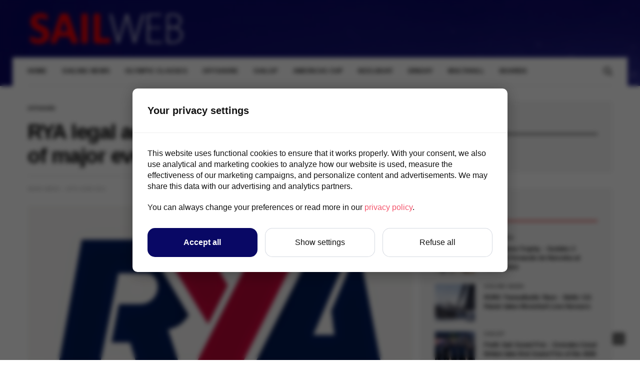

--- FILE ---
content_type: text/html; charset=UTF-8
request_url: https://www.sailweb.co.uk/2021/06/16/rya-legal-advice-for-yacht-racers-ahead-of-major-events-return/
body_size: 13675
content:
<!doctype html>
<html lang="en-GB">
<head>
	<meta charset="UTF-8">
	<meta name="viewport" content="width=device-width, initial-scale=1, maximum-scale=1, user-scalable=1">
	<link rel="profile" href="https://gmpg.org/xfn/11">
	<link rel="pingback" href="https://www.sailweb.co.uk/xmlrpc.php">
	<link rel="icon" href="https://www.sailweb.co.uk/wp-content/uploads/2019/10/cropped-SW2019_logo_sq_512-1-32x32.png" sizes="32x32" />
<link rel="icon" href="https://www.sailweb.co.uk/wp-content/uploads/2019/10/cropped-SW2019_logo_sq_512-1-192x192.png" sizes="192x192" />
<link rel="apple-touch-icon" href="https://www.sailweb.co.uk/wp-content/uploads/2019/10/cropped-SW2019_logo_sq_512-1-180x180.png" />
<meta name="msapplication-TileImage" content="https://www.sailweb.co.uk/wp-content/uploads/2019/10/cropped-SW2019_logo_sq_512-1-270x270.png" />
	<title>RYA legal advice for yacht racers ahead of major events return &#8211; Sailweb</title>
<meta name='robots' content='max-image-preview:large' />
	<style>img:is([sizes="auto" i], [sizes^="auto," i]) { contain-intrinsic-size: 3000px 1500px }</style>
	<link rel='dns-prefetch' href='//cdnjs.cloudflare.com' />
<link rel="alternate" type="application/rss+xml" title="Sailweb &raquo; Feed" href="https://www.sailweb.co.uk/feed/" />
<link rel="alternate" type="application/rss+xml" title="Sailweb &raquo; Comments Feed" href="https://www.sailweb.co.uk/comments/feed/" />
			<meta property="og:title" content="RYA legal advice for yacht racers ahead of major events return" />
			<meta property="og:type" content="article" />
			<meta property="og:description" content="Ahead of the summer yacht racing season and the return of major events such as the Rolex Fastnet Race, the RYA has issued guidance on the rules around coding requirements for racing yachts" />
			<meta property="og:image" content="https://www.sailweb.co.uk/wp-content/uploads/2019/02/RYA_Logo_2019.jpg" />
			<meta property="og:url" content="https://www.sailweb.co.uk/2021/06/16/rya-legal-advice-for-yacht-racers-ahead-of-major-events-return/" />
			<script type="text/javascript">
/* <![CDATA[ */
window._wpemojiSettings = {"baseUrl":"https:\/\/s.w.org\/images\/core\/emoji\/16.0.1\/72x72\/","ext":".png","svgUrl":"https:\/\/s.w.org\/images\/core\/emoji\/16.0.1\/svg\/","svgExt":".svg","source":{"concatemoji":"https:\/\/www.sailweb.co.uk\/wp-includes\/js\/wp-emoji-release.min.js?ver=6.8.3"}};
/*! This file is auto-generated */
!function(s,n){var o,i,e;function c(e){try{var t={supportTests:e,timestamp:(new Date).valueOf()};sessionStorage.setItem(o,JSON.stringify(t))}catch(e){}}function p(e,t,n){e.clearRect(0,0,e.canvas.width,e.canvas.height),e.fillText(t,0,0);var t=new Uint32Array(e.getImageData(0,0,e.canvas.width,e.canvas.height).data),a=(e.clearRect(0,0,e.canvas.width,e.canvas.height),e.fillText(n,0,0),new Uint32Array(e.getImageData(0,0,e.canvas.width,e.canvas.height).data));return t.every(function(e,t){return e===a[t]})}function u(e,t){e.clearRect(0,0,e.canvas.width,e.canvas.height),e.fillText(t,0,0);for(var n=e.getImageData(16,16,1,1),a=0;a<n.data.length;a++)if(0!==n.data[a])return!1;return!0}function f(e,t,n,a){switch(t){case"flag":return n(e,"\ud83c\udff3\ufe0f\u200d\u26a7\ufe0f","\ud83c\udff3\ufe0f\u200b\u26a7\ufe0f")?!1:!n(e,"\ud83c\udde8\ud83c\uddf6","\ud83c\udde8\u200b\ud83c\uddf6")&&!n(e,"\ud83c\udff4\udb40\udc67\udb40\udc62\udb40\udc65\udb40\udc6e\udb40\udc67\udb40\udc7f","\ud83c\udff4\u200b\udb40\udc67\u200b\udb40\udc62\u200b\udb40\udc65\u200b\udb40\udc6e\u200b\udb40\udc67\u200b\udb40\udc7f");case"emoji":return!a(e,"\ud83e\udedf")}return!1}function g(e,t,n,a){var r="undefined"!=typeof WorkerGlobalScope&&self instanceof WorkerGlobalScope?new OffscreenCanvas(300,150):s.createElement("canvas"),o=r.getContext("2d",{willReadFrequently:!0}),i=(o.textBaseline="top",o.font="600 32px Arial",{});return e.forEach(function(e){i[e]=t(o,e,n,a)}),i}function t(e){var t=s.createElement("script");t.src=e,t.defer=!0,s.head.appendChild(t)}"undefined"!=typeof Promise&&(o="wpEmojiSettingsSupports",i=["flag","emoji"],n.supports={everything:!0,everythingExceptFlag:!0},e=new Promise(function(e){s.addEventListener("DOMContentLoaded",e,{once:!0})}),new Promise(function(t){var n=function(){try{var e=JSON.parse(sessionStorage.getItem(o));if("object"==typeof e&&"number"==typeof e.timestamp&&(new Date).valueOf()<e.timestamp+604800&&"object"==typeof e.supportTests)return e.supportTests}catch(e){}return null}();if(!n){if("undefined"!=typeof Worker&&"undefined"!=typeof OffscreenCanvas&&"undefined"!=typeof URL&&URL.createObjectURL&&"undefined"!=typeof Blob)try{var e="postMessage("+g.toString()+"("+[JSON.stringify(i),f.toString(),p.toString(),u.toString()].join(",")+"));",a=new Blob([e],{type:"text/javascript"}),r=new Worker(URL.createObjectURL(a),{name:"wpTestEmojiSupports"});return void(r.onmessage=function(e){c(n=e.data),r.terminate(),t(n)})}catch(e){}c(n=g(i,f,p,u))}t(n)}).then(function(e){for(var t in e)n.supports[t]=e[t],n.supports.everything=n.supports.everything&&n.supports[t],"flag"!==t&&(n.supports.everythingExceptFlag=n.supports.everythingExceptFlag&&n.supports[t]);n.supports.everythingExceptFlag=n.supports.everythingExceptFlag&&!n.supports.flag,n.DOMReady=!1,n.readyCallback=function(){n.DOMReady=!0}}).then(function(){return e}).then(function(){var e;n.supports.everything||(n.readyCallback(),(e=n.source||{}).concatemoji?t(e.concatemoji):e.wpemoji&&e.twemoji&&(t(e.twemoji),t(e.wpemoji)))}))}((window,document),window._wpemojiSettings);
/* ]]> */
</script>
<style id='wp-emoji-styles-inline-css' type='text/css'>

	img.wp-smiley, img.emoji {
		display: inline !important;
		border: none !important;
		box-shadow: none !important;
		height: 1em !important;
		width: 1em !important;
		margin: 0 0.07em !important;
		vertical-align: -0.1em !important;
		background: none !important;
		padding: 0 !important;
	}
</style>
<link rel='stylesheet' id='wp-block-library-css' href='https://www.sailweb.co.uk/wp-includes/css/dist/block-library/style.min.css?ver=6.8.3' media='all' />
<style id='classic-theme-styles-inline-css' type='text/css'>
/*! This file is auto-generated */
.wp-block-button__link{color:#fff;background-color:#32373c;border-radius:9999px;box-shadow:none;text-decoration:none;padding:calc(.667em + 2px) calc(1.333em + 2px);font-size:1.125em}.wp-block-file__button{background:#32373c;color:#fff;text-decoration:none}
</style>
<style id='global-styles-inline-css' type='text/css'>
:root{--wp--preset--aspect-ratio--square: 1;--wp--preset--aspect-ratio--4-3: 4/3;--wp--preset--aspect-ratio--3-4: 3/4;--wp--preset--aspect-ratio--3-2: 3/2;--wp--preset--aspect-ratio--2-3: 2/3;--wp--preset--aspect-ratio--16-9: 16/9;--wp--preset--aspect-ratio--9-16: 9/16;--wp--preset--color--black: #000000;--wp--preset--color--cyan-bluish-gray: #abb8c3;--wp--preset--color--white: #ffffff;--wp--preset--color--pale-pink: #f78da7;--wp--preset--color--vivid-red: #cf2e2e;--wp--preset--color--luminous-vivid-orange: #ff6900;--wp--preset--color--luminous-vivid-amber: #fcb900;--wp--preset--color--light-green-cyan: #7bdcb5;--wp--preset--color--vivid-green-cyan: #00d084;--wp--preset--color--pale-cyan-blue: #8ed1fc;--wp--preset--color--vivid-cyan-blue: #0693e3;--wp--preset--color--vivid-purple: #9b51e0;--wp--preset--gradient--vivid-cyan-blue-to-vivid-purple: linear-gradient(135deg,rgba(6,147,227,1) 0%,rgb(155,81,224) 100%);--wp--preset--gradient--light-green-cyan-to-vivid-green-cyan: linear-gradient(135deg,rgb(122,220,180) 0%,rgb(0,208,130) 100%);--wp--preset--gradient--luminous-vivid-amber-to-luminous-vivid-orange: linear-gradient(135deg,rgba(252,185,0,1) 0%,rgba(255,105,0,1) 100%);--wp--preset--gradient--luminous-vivid-orange-to-vivid-red: linear-gradient(135deg,rgba(255,105,0,1) 0%,rgb(207,46,46) 100%);--wp--preset--gradient--very-light-gray-to-cyan-bluish-gray: linear-gradient(135deg,rgb(238,238,238) 0%,rgb(169,184,195) 100%);--wp--preset--gradient--cool-to-warm-spectrum: linear-gradient(135deg,rgb(74,234,220) 0%,rgb(151,120,209) 20%,rgb(207,42,186) 40%,rgb(238,44,130) 60%,rgb(251,105,98) 80%,rgb(254,248,76) 100%);--wp--preset--gradient--blush-light-purple: linear-gradient(135deg,rgb(255,206,236) 0%,rgb(152,150,240) 100%);--wp--preset--gradient--blush-bordeaux: linear-gradient(135deg,rgb(254,205,165) 0%,rgb(254,45,45) 50%,rgb(107,0,62) 100%);--wp--preset--gradient--luminous-dusk: linear-gradient(135deg,rgb(255,203,112) 0%,rgb(199,81,192) 50%,rgb(65,88,208) 100%);--wp--preset--gradient--pale-ocean: linear-gradient(135deg,rgb(255,245,203) 0%,rgb(182,227,212) 50%,rgb(51,167,181) 100%);--wp--preset--gradient--electric-grass: linear-gradient(135deg,rgb(202,248,128) 0%,rgb(113,206,126) 100%);--wp--preset--gradient--midnight: linear-gradient(135deg,rgb(2,3,129) 0%,rgb(40,116,252) 100%);--wp--preset--font-size--small: 13px;--wp--preset--font-size--medium: 20px;--wp--preset--font-size--large: 36px;--wp--preset--font-size--x-large: 42px;--wp--preset--spacing--20: 0.44rem;--wp--preset--spacing--30: 0.67rem;--wp--preset--spacing--40: 1rem;--wp--preset--spacing--50: 1.5rem;--wp--preset--spacing--60: 2.25rem;--wp--preset--spacing--70: 3.38rem;--wp--preset--spacing--80: 5.06rem;--wp--preset--shadow--natural: 6px 6px 9px rgba(0, 0, 0, 0.2);--wp--preset--shadow--deep: 12px 12px 50px rgba(0, 0, 0, 0.4);--wp--preset--shadow--sharp: 6px 6px 0px rgba(0, 0, 0, 0.2);--wp--preset--shadow--outlined: 6px 6px 0px -3px rgba(255, 255, 255, 1), 6px 6px rgba(0, 0, 0, 1);--wp--preset--shadow--crisp: 6px 6px 0px rgba(0, 0, 0, 1);}:where(.is-layout-flex){gap: 0.5em;}:where(.is-layout-grid){gap: 0.5em;}body .is-layout-flex{display: flex;}.is-layout-flex{flex-wrap: wrap;align-items: center;}.is-layout-flex > :is(*, div){margin: 0;}body .is-layout-grid{display: grid;}.is-layout-grid > :is(*, div){margin: 0;}:where(.wp-block-columns.is-layout-flex){gap: 2em;}:where(.wp-block-columns.is-layout-grid){gap: 2em;}:where(.wp-block-post-template.is-layout-flex){gap: 1.25em;}:where(.wp-block-post-template.is-layout-grid){gap: 1.25em;}.has-black-color{color: var(--wp--preset--color--black) !important;}.has-cyan-bluish-gray-color{color: var(--wp--preset--color--cyan-bluish-gray) !important;}.has-white-color{color: var(--wp--preset--color--white) !important;}.has-pale-pink-color{color: var(--wp--preset--color--pale-pink) !important;}.has-vivid-red-color{color: var(--wp--preset--color--vivid-red) !important;}.has-luminous-vivid-orange-color{color: var(--wp--preset--color--luminous-vivid-orange) !important;}.has-luminous-vivid-amber-color{color: var(--wp--preset--color--luminous-vivid-amber) !important;}.has-light-green-cyan-color{color: var(--wp--preset--color--light-green-cyan) !important;}.has-vivid-green-cyan-color{color: var(--wp--preset--color--vivid-green-cyan) !important;}.has-pale-cyan-blue-color{color: var(--wp--preset--color--pale-cyan-blue) !important;}.has-vivid-cyan-blue-color{color: var(--wp--preset--color--vivid-cyan-blue) !important;}.has-vivid-purple-color{color: var(--wp--preset--color--vivid-purple) !important;}.has-black-background-color{background-color: var(--wp--preset--color--black) !important;}.has-cyan-bluish-gray-background-color{background-color: var(--wp--preset--color--cyan-bluish-gray) !important;}.has-white-background-color{background-color: var(--wp--preset--color--white) !important;}.has-pale-pink-background-color{background-color: var(--wp--preset--color--pale-pink) !important;}.has-vivid-red-background-color{background-color: var(--wp--preset--color--vivid-red) !important;}.has-luminous-vivid-orange-background-color{background-color: var(--wp--preset--color--luminous-vivid-orange) !important;}.has-luminous-vivid-amber-background-color{background-color: var(--wp--preset--color--luminous-vivid-amber) !important;}.has-light-green-cyan-background-color{background-color: var(--wp--preset--color--light-green-cyan) !important;}.has-vivid-green-cyan-background-color{background-color: var(--wp--preset--color--vivid-green-cyan) !important;}.has-pale-cyan-blue-background-color{background-color: var(--wp--preset--color--pale-cyan-blue) !important;}.has-vivid-cyan-blue-background-color{background-color: var(--wp--preset--color--vivid-cyan-blue) !important;}.has-vivid-purple-background-color{background-color: var(--wp--preset--color--vivid-purple) !important;}.has-black-border-color{border-color: var(--wp--preset--color--black) !important;}.has-cyan-bluish-gray-border-color{border-color: var(--wp--preset--color--cyan-bluish-gray) !important;}.has-white-border-color{border-color: var(--wp--preset--color--white) !important;}.has-pale-pink-border-color{border-color: var(--wp--preset--color--pale-pink) !important;}.has-vivid-red-border-color{border-color: var(--wp--preset--color--vivid-red) !important;}.has-luminous-vivid-orange-border-color{border-color: var(--wp--preset--color--luminous-vivid-orange) !important;}.has-luminous-vivid-amber-border-color{border-color: var(--wp--preset--color--luminous-vivid-amber) !important;}.has-light-green-cyan-border-color{border-color: var(--wp--preset--color--light-green-cyan) !important;}.has-vivid-green-cyan-border-color{border-color: var(--wp--preset--color--vivid-green-cyan) !important;}.has-pale-cyan-blue-border-color{border-color: var(--wp--preset--color--pale-cyan-blue) !important;}.has-vivid-cyan-blue-border-color{border-color: var(--wp--preset--color--vivid-cyan-blue) !important;}.has-vivid-purple-border-color{border-color: var(--wp--preset--color--vivid-purple) !important;}.has-vivid-cyan-blue-to-vivid-purple-gradient-background{background: var(--wp--preset--gradient--vivid-cyan-blue-to-vivid-purple) !important;}.has-light-green-cyan-to-vivid-green-cyan-gradient-background{background: var(--wp--preset--gradient--light-green-cyan-to-vivid-green-cyan) !important;}.has-luminous-vivid-amber-to-luminous-vivid-orange-gradient-background{background: var(--wp--preset--gradient--luminous-vivid-amber-to-luminous-vivid-orange) !important;}.has-luminous-vivid-orange-to-vivid-red-gradient-background{background: var(--wp--preset--gradient--luminous-vivid-orange-to-vivid-red) !important;}.has-very-light-gray-to-cyan-bluish-gray-gradient-background{background: var(--wp--preset--gradient--very-light-gray-to-cyan-bluish-gray) !important;}.has-cool-to-warm-spectrum-gradient-background{background: var(--wp--preset--gradient--cool-to-warm-spectrum) !important;}.has-blush-light-purple-gradient-background{background: var(--wp--preset--gradient--blush-light-purple) !important;}.has-blush-bordeaux-gradient-background{background: var(--wp--preset--gradient--blush-bordeaux) !important;}.has-luminous-dusk-gradient-background{background: var(--wp--preset--gradient--luminous-dusk) !important;}.has-pale-ocean-gradient-background{background: var(--wp--preset--gradient--pale-ocean) !important;}.has-electric-grass-gradient-background{background: var(--wp--preset--gradient--electric-grass) !important;}.has-midnight-gradient-background{background: var(--wp--preset--gradient--midnight) !important;}.has-small-font-size{font-size: var(--wp--preset--font-size--small) !important;}.has-medium-font-size{font-size: var(--wp--preset--font-size--medium) !important;}.has-large-font-size{font-size: var(--wp--preset--font-size--large) !important;}.has-x-large-font-size{font-size: var(--wp--preset--font-size--x-large) !important;}
:where(.wp-block-post-template.is-layout-flex){gap: 1.25em;}:where(.wp-block-post-template.is-layout-grid){gap: 1.25em;}
:where(.wp-block-columns.is-layout-flex){gap: 2em;}:where(.wp-block-columns.is-layout-grid){gap: 2em;}
:root :where(.wp-block-pullquote){font-size: 1.5em;line-height: 1.6;}
</style>
<link rel='stylesheet' id='thb-fa-css' href='https://cdnjs.cloudflare.com/ajax/libs/font-awesome/4.7.0/css/font-awesome.css' media='all' />
<link rel='stylesheet' id='thb-app-css' href='https://www.sailweb.co.uk/wp-content/themes/goodlife-wp/assets/css/app.css?ver=4.0.4.1' media='all' />
<style id='thb-app-inline-css' type='text/css'>
body {font-family:'Arial';}h1, h2, h3, h4, h5, h6 {font-family:'Arial';}.subheader ul {}@media only screen and (min-width:48.063em) {.header {}}.header {}@media only screen and (min-width:64.063em) {.header .logo .logoimg {max-height:75px;}}@media only screen and (max-width:64.063em) {.header .logo .logoimg {max-height:30px;}}@media only screen and (min-width:64.063em) {.subheader.fixed .logo .logolink .logoimg {max-height:30px;}}input[type="submit"],submit,.button,.btn {font-family:'Arial';}.post .post-bottom-meta {font-family:'Arial';}.post .post-category {font-family:'Arial';}.widget > strong {font-family:'Arial';}h1,.h1 {}h2 {}h3 {}h4 {}h5 {}h6 {}.post .post-title h1 {}.menu-holder ul.sf-menu > li > a {font-family:'Arial';}.menu-holder ul.sf-menu > li > a {}.menu-holder ul li .sub-menu li a,.menu-holder ul li.menu-item-mega-parent .thb_mega_menu_holder .thb_mega_menu li > a {font-family:'Arial';}.menu-holder ul li .sub-menu li a,.menu-holder ul li.menu-item-mega-parent .thb_mega_menu_holder .thb_mega_menu li > a {}.mobile-menu li a {font-family:'Arial';}.mobile-menu li a {}.mobile-menu .sub-menu li a {}.mobile-menu .sub-menu li a {font-family:'Arial';}#subfooter {}@media only screen and (min-width:48.063em) {#subfooter .logolink .logoimg {max-height:50px;}}@media only screen and (min-width:64.063em){.sidebar {padding-left:0px; }}.subheader.dark {background:#020a68;}#subfooter.dark {background:#020a68;}
</style>
<link rel='stylesheet' id='style-css' href='https://www.sailweb.co.uk/wp-content/themes/goodlife-wp/style.css' media='all' />
<script type="text/javascript" src="https://www.sailweb.co.uk/wp-includes/js/jquery/jquery.min.js?ver=3.7.1" id="jquery-core-js"></script>
<script type="text/javascript" src="https://www.sailweb.co.uk/wp-includes/js/jquery/jquery-migrate.min.js?ver=3.4.1" id="jquery-migrate-js"></script>
<link rel="https://api.w.org/" href="https://www.sailweb.co.uk/wp-json/" /><link rel="alternate" title="JSON" type="application/json" href="https://www.sailweb.co.uk/wp-json/wp/v2/posts/22622" /><link rel="EditURI" type="application/rsd+xml" title="RSD" href="https://www.sailweb.co.uk/xmlrpc.php?rsd" />
<meta name="generator" content="WordPress 6.8.3" />
<link rel="canonical" href="https://www.sailweb.co.uk/2021/06/16/rya-legal-advice-for-yacht-racers-ahead-of-major-events-return/" />
<link rel='shortlink' href='https://www.sailweb.co.uk/?p=22622' />
<link rel="alternate" title="oEmbed (JSON)" type="application/json+oembed" href="https://www.sailweb.co.uk/wp-json/oembed/1.0/embed?url=https%3A%2F%2Fwww.sailweb.co.uk%2F2021%2F06%2F16%2Frya-legal-advice-for-yacht-racers-ahead-of-major-events-return%2F" />
<link rel="alternate" title="oEmbed (XML)" type="text/xml+oembed" href="https://www.sailweb.co.uk/wp-json/oembed/1.0/embed?url=https%3A%2F%2Fwww.sailweb.co.uk%2F2021%2F06%2F16%2Frya-legal-advice-for-yacht-racers-ahead-of-major-events-return%2F&#038;format=xml" />
<meta name="description" content="Sailweb Sailing and yacht racing news, results, editorial and quality commentary. Including Olympic, SailGP, Club, One design circuit, offshore, Americas cup, and beginners Dinghy, Keelboat, classic and vintage, and kite boarding and windsurfing">

<!-- Google Tag Manager -->
<script>(function(w,d,s,l,i){w[l]=w[l]||[];w[l].push({'gtm.start':
new Date().getTime(),event:'gtm.js'});var f=d.getElementsByTagName(s)[0],
j=d.createElement(s),dl=l!='dataLayer'?'&l='+l:'';j.async=true;j.src=
'https://www.googletagmanager.com/gtm.js?id='+i+dl;f.parentNode.insertBefore(j,f);
})(window,document,'script','dataLayer','GTM-KPP6DVW');</script>
<!-- End Google Tag Manager -->

<script async="async" src="https://securepubads.g.doubleclick.net/tag/js/gpt.js"></script>
<script>	
if(!(window.location.href.indexOf("privacy-policy") > -1)) {
      var adslot0; var adslot1; 
	  window.googletag = window.googletag || {cmd: []};
      googletag.cmd.push(function () {

		  var mapHeader = googletag.sizeMapping()
              .addSize([750,400], [728,90]) 
              .addSize([478,200], [468,60]) 
              .addSize([0,0], [[320,100],[320,50]])
          .build();
		  var mapSky = googletag.sizeMapping()
              .addSize([850,0],[300,600]) 
              .addSize([710,0],[[240,400],[300,600]]) 
              .addSize([0,0],[300,250])
          .build();

			adslot0 = googletag.defineSlot('/21713707601/top1', [[728,90],[320,100],[320,50],[468,60]], 'topBannerAd')
				.defineSizeMapping(mapHeader).addService(googletag.pubads());
			adslot1 = googletag.defineSlot('/21713707601/sky1', [[300,600],[240,400],[300,250]], 'skyscraperAd')
				.defineSizeMapping(mapSky).addService(googletag.pubads());

         googletag.pubads().collapseEmptyDivs();
		  googletag.pubads().enableLazyLoad({
			  fetchMarginPercent: 150,  
			  renderMarginPercent: 70,  
			  mobileScaling: 2.0  
		  });
         googletag.enableServices();
      });
};

     // (function(i,s,o,g,r,a,m){i['GoogleAnalyticsObject']=r;i[r]=i[r]||function(){
    //  (i[r].q=i[r].q||[]).push(arguments)},i[r].l=1*new Date();a=s.createElement(o),
    //  m=s.getElementsByTagName(o)[0];a.async=1;a.src=g;m.parentNode.insertBefore(a,m)
    //  })(window,document,'script','//www.google-analytics.com/analytics.js','ga');

    //  ga('create', 'UA-33605086-1', 'auto');
    //  ga('send', 'pageview');
		
		</script><style type="text/css" id="custom-background-css">
body.custom-background { background-image: url("https://www.sailweb.co.uk/wp-content/uploads/2018/11/splash-dkrblue.jpg"); background-position: left top; background-size: auto; background-repeat: repeat; background-attachment: scroll; }
</style>
	<link rel="icon" href="https://www.sailweb.co.uk/wp-content/uploads/2019/10/cropped-SW2019_logo_sq_512-1-32x32.png" sizes="32x32" />
<link rel="icon" href="https://www.sailweb.co.uk/wp-content/uploads/2019/10/cropped-SW2019_logo_sq_512-1-192x192.png" sizes="192x192" />
<link rel="apple-touch-icon" href="https://www.sailweb.co.uk/wp-content/uploads/2019/10/cropped-SW2019_logo_sq_512-1-180x180.png" />
<meta name="msapplication-TileImage" content="https://www.sailweb.co.uk/wp-content/uploads/2019/10/cropped-SW2019_logo_sq_512-1-270x270.png" />
		<style type="text/css" id="wp-custom-css">
			
/* this may need responsive sizes */
h2.widgettitle{
	font-size: 1.375em;
}
		</style>
		<noscript><style type="text/css"> .wpb_animate_when_almost_visible { opacity: 1; }</style></noscript></head>
<body class="wp-singular post-template-default single single-post postid-22622 single-format-standard custom-background wp-theme-goodlife-wp thb-boxed-off thb_ads_header_mobile_on thb-lightbox-on thb-capitalize-off thb-dark-mode-off thb-header-style1 thb-title-underline-hover wpb-js-composer js-comp-ver-5.6 vc_responsive">
<div id="wrapper" class="open">
	
	<!-- Start Mobile Menu -->
	<nav id="mobile-menu" class="style1">
	<div class="custom_scroll" id="menu-scroll">
			<div class="mobile-top">
  			  			  						</div>
						  <ul id="menu-home" class="mobile-menu"><li id="menu-item-385" class=" menu-item menu-item-type-custom menu-item-object-custom menu-item-home menu-item-385"><a href="https://www.sailweb.co.uk">Home</a></li>
<li id="menu-item-570" class=" menu-item menu-item-type-taxonomy menu-item-object-category current-post-ancestor current-menu-parent current-post-parent menu-item-570 menu-item-category-202"><a href="https://www.sailweb.co.uk/category/news/">Sailing News</a></li>
<li id="menu-item-704" class=" menu-item menu-item-type-taxonomy menu-item-object-category menu-item-704 menu-item-category-190"><a href="https://www.sailweb.co.uk/category/olympic/">Olympic Classes</a></li>
<li id="menu-item-568" class=" menu-item menu-item-type-taxonomy menu-item-object-category current-post-ancestor current-menu-parent current-post-parent menu-item-568 menu-item-category-191"><a href="https://www.sailweb.co.uk/category/offshore/">Offshore</a></li>
<li id="menu-item-59762" class=" menu-item menu-item-type-taxonomy menu-item-object-category menu-item-59762 menu-item-category-3040"><a href="https://www.sailweb.co.uk/category/sailgp/">SailGP</a></li>
<li id="menu-item-1965" class=" menu-item menu-item-type-taxonomy menu-item-object-category menu-item-1965 menu-item-category-193"><a href="https://www.sailweb.co.uk/category/americas-cup/">Americas Cup</a></li>
<li id="menu-item-386" class=" menu-item menu-item-type-taxonomy menu-item-object-category menu-item-386 menu-item-category-187"><a href="https://www.sailweb.co.uk/category/keelboat/">Keelboat</a></li>
<li id="menu-item-567" class=" menu-item menu-item-type-taxonomy menu-item-object-category menu-item-567 menu-item-category-186"><a href="https://www.sailweb.co.uk/category/dinghy/">Dinghy</a></li>
<li id="menu-item-569" class=" menu-item menu-item-type-taxonomy menu-item-object-category menu-item-569 menu-item-category-207"><a href="https://www.sailweb.co.uk/category/multihull/">Multihull</a></li>
<li id="menu-item-1791" class=" menu-item menu-item-type-taxonomy menu-item-object-category menu-item-1791 menu-item-category-237"><a href="https://www.sailweb.co.uk/category/boards/">Boards</a></li>
</ul>									<div class="social-links">
				  	  		  	  		<a href="https://www.facebook.com/SailwebNews/?ref=bookmarks" class="facebook" target="_blank"><i class="fa fa-facebook"></i>
  	  		  	  		</a>
  	  		        	  		  	  		<a href="https://twitter.com/sailweb" class="twitter" target="_blank"><i class="fa fa-twitter"></i>
  	  		  	  		</a>
  	  		        	  		  	  		<a href="https://www.instagram.com/sailwebnews" class="instagram" target="_blank"><i class="fa fa-instagram"></i>
  	  		  	  		</a>
  	  		        				</div>
			<div class="menu-footer">
							</div>
	</div>
</nav>	<!-- End Mobile Menu -->
	
	<!-- Start Content Container -->
	<div id="content-container">
		<!-- Start Content Click Capture -->
		<div class="click-capture"></div>
		<!-- End Content Click Capture -->
		<!-- Start Fixed Header -->
<div class="subheader fixed dark">
	<div class="row hide-for-large mobile-fixed-header align-middle">
		<div class="small-2 columns text-left mobile-icon-holder">
				<div class="mobile-toggle-holder">
  	<div class="mobile-toggle">
  		<span></span><span></span><span></span>
  	</div>
	</div>
			</div>
		<div class="small-8 large-4 columns logo">
			<a href="https://www.sailweb.co.uk/" class="logolink">
				<img src="https://www.sailweb.co.uk/wp-content/uploads/2018/12/newlogo1.png" class="logoimg" alt="Sailweb"/>
			</a>
		</div>
		<div class="small-2 columns text-right mobile-share-holder">
			<div>
				<div class="quick_search">
		<a href="#" class="quick_toggle"></a>
		<svg class="quick_search_icon" xmlns="http://www.w3.org/2000/svg" xmlns:xlink="http://www.w3.org/1999/xlink" x="0px" y="0px" width="19px" height="19px" viewBox="0 0 19 19" xml:space="preserve">
	<path d="M18.96,16.896l-4.973-4.926c1.02-1.255,1.633-2.846,1.633-4.578c0-4.035-3.312-7.317-7.385-7.317S0.849,3.358,0.849,7.393
		c0,4.033,3.313,7.316,7.386,7.316c1.66,0,3.188-0.552,4.422-1.471l4.998,4.95c0.181,0.179,0.416,0.268,0.652,0.268
		c0.235,0,0.472-0.089,0.652-0.268C19.32,17.832,19.32,17.253,18.96,16.896z M2.693,7.393c0-3.027,2.485-5.489,5.542-5.489
		c3.054,0,5.541,2.462,5.541,5.489c0,3.026-2.486,5.489-5.541,5.489C5.179,12.882,2.693,10.419,2.693,7.393z"/>
</svg>		<form method="get" class="quick_searchform" role="search" action="https://www.sailweb.co.uk/">
    	<input name="s" type="text" class="s">
    	<input type="submit" value="Search">
		</form>
	</div>

			</div>
		</div>
	</div>
	<div class="row full-width-row show-for-large">
  	  		<div class="medium-8 columns logo">
  			<a href="https://www.sailweb.co.uk/" class="logolink">
  				<img src="https://www.sailweb.co.uk/wp-content/uploads/2018/12/newlogo1.png" class="logoimg" alt="Sailweb"/>
  			</a>
  			<span class="page-title" id="page-title">RYA legal advice for yacht racers ahead of major events return</span>
  		</div>
  		<div class="medium-4 columns">
  			 		<aside class="share-article-vertical share-main hide-on-print ">

				<a href="https://www.facebook.com/sharer.php?u=https%3A%2F%2Fwww.sailweb.co.uk%2F2021%2F06%2F16%2Frya-legal-advice-for-yacht-racers-ahead-of-major-events-return%2F" class="facebook social"><i class="fa fa-facebook"></i></a>
						<a href="https://twitter.com/intent/tweet?text=RYA+legal+advice+for+yacht+racers+ahead+of+major+events+return&url=https%3A%2F%2Fwww.sailweb.co.uk%2F2021%2F06%2F16%2Frya-legal-advice-for-yacht-racers-ahead-of-major-events-return%2F&via=sailweb" class="twitter social "><i class="fa fa-twitter"></i></a>
											</aside>
	  		</div>
  		  		</div>
</div>
<!-- End Fixed Header -->
<!-- Start Header -->
<header class="header style1  light">
	<div class="row">
		<div class="small-2 columns text-left mobile-icon-holder">
				<div class="mobile-toggle-holder">
  	<div class="mobile-toggle">
  		<span></span><span></span><span></span>
  	</div>
	</div>
			</div>
		<div class="small-8 large-4 columns logo">
				<a href="https://www.sailweb.co.uk/" class="logolink">
					<img src="https://www.sailweb.co.uk/wp-content/uploads/2018/12/newlogo1.png" class="logoimg" alt="Sailweb"/>
				</a>
		</div>
		<div class="small-2 columns text-right mobile-share-holder">
			<div>
				<div class="quick_search">
		<a href="#" class="quick_toggle"></a>
		<svg class="quick_search_icon" xmlns="http://www.w3.org/2000/svg" xmlns:xlink="http://www.w3.org/1999/xlink" x="0px" y="0px" width="19px" height="19px" viewBox="0 0 19 19" xml:space="preserve">
	<path d="M18.96,16.896l-4.973-4.926c1.02-1.255,1.633-2.846,1.633-4.578c0-4.035-3.312-7.317-7.385-7.317S0.849,3.358,0.849,7.393
		c0,4.033,3.313,7.316,7.386,7.316c1.66,0,3.188-0.552,4.422-1.471l4.998,4.95c0.181,0.179,0.416,0.268,0.652,0.268
		c0.235,0,0.472-0.089,0.652-0.268C19.32,17.832,19.32,17.253,18.96,16.896z M2.693,7.393c0-3.027,2.485-5.489,5.542-5.489
		c3.054,0,5.541,2.462,5.541,5.489c0,3.026-2.486,5.489-5.541,5.489C5.179,12.882,2.693,10.419,2.693,7.393z"/>
</svg>		<form method="get" class="quick_searchform" role="search" action="https://www.sailweb.co.uk/">
    	<input name="s" type="text" class="s">
    	<input type="submit" value="Search">
		</form>
	</div>

			</div>
		</div>
		<div class="small-12 large-8 columns thb-a">
			<div id="topBannerAd"><script>
if(!(window.location.href.indexOf("privacy-policy") > -1)) {
      googletag.cmd.push(function() {
      googletag.display('topBannerAd');
      });};
</script></div>

		</div>
	</div>
</header>
<!-- End Header -->
<div id="navholder" class="light-menu ">
	<div class="row">
		<div class="small-12 columns">
			<nav class="menu-holder style1 light menu-light" id="menu_width">
								  <ul id="menu-home-1" class="sf-menu style1"><li class="menu-item menu-item-type-custom menu-item-object-custom menu-item-home menu-item-385"><a href="https://www.sailweb.co.uk">Home</a></li>
<li class="menu-item menu-item-type-taxonomy menu-item-object-category current-post-ancestor current-menu-parent current-post-parent menu-item-570 menu-item-category-202"><a href="https://www.sailweb.co.uk/category/news/">Sailing News</a></li>
<li class="menu-item menu-item-type-taxonomy menu-item-object-category menu-item-704 menu-item-category-190"><a href="https://www.sailweb.co.uk/category/olympic/">Olympic Classes</a></li>
<li class="menu-item menu-item-type-taxonomy menu-item-object-category current-post-ancestor current-menu-parent current-post-parent menu-item-568 menu-item-category-191"><a href="https://www.sailweb.co.uk/category/offshore/">Offshore</a></li>
<li class="menu-item menu-item-type-taxonomy menu-item-object-category menu-item-59762 menu-item-category-3040"><a href="https://www.sailweb.co.uk/category/sailgp/">SailGP</a></li>
<li class="menu-item menu-item-type-taxonomy menu-item-object-category menu-item-1965 menu-item-category-193"><a href="https://www.sailweb.co.uk/category/americas-cup/">Americas Cup</a></li>
<li class="menu-item menu-item-type-taxonomy menu-item-object-category menu-item-386 menu-item-category-187"><a href="https://www.sailweb.co.uk/category/keelboat/">Keelboat</a></li>
<li class="menu-item menu-item-type-taxonomy menu-item-object-category menu-item-567 menu-item-category-186"><a href="https://www.sailweb.co.uk/category/dinghy/">Dinghy</a></li>
<li class="menu-item menu-item-type-taxonomy menu-item-object-category menu-item-569 menu-item-category-207"><a href="https://www.sailweb.co.uk/category/multihull/">Multihull</a></li>
<li class="menu-item menu-item-type-taxonomy menu-item-object-category menu-item-1791 menu-item-category-237"><a href="https://www.sailweb.co.uk/category/boards/">Boards</a></li>
</ul>								  <div class="menu-right-content">
  	  	  		<div class="quick_search">
		<a href="#" class="quick_toggle"></a>
		<svg class="quick_search_icon" xmlns="http://www.w3.org/2000/svg" xmlns:xlink="http://www.w3.org/1999/xlink" x="0px" y="0px" width="19px" height="19px" viewBox="0 0 19 19" xml:space="preserve">
	<path d="M18.96,16.896l-4.973-4.926c1.02-1.255,1.633-2.846,1.633-4.578c0-4.035-3.312-7.317-7.385-7.317S0.849,3.358,0.849,7.393
		c0,4.033,3.313,7.316,7.386,7.316c1.66,0,3.188-0.552,4.422-1.471l4.998,4.95c0.181,0.179,0.416,0.268,0.652,0.268
		c0.235,0,0.472-0.089,0.652-0.268C19.32,17.832,19.32,17.253,18.96,16.896z M2.693,7.393c0-3.027,2.485-5.489,5.542-5.489
		c3.054,0,5.541,2.462,5.541,5.489c0,3.026-2.486,5.489-5.541,5.489C5.179,12.882,2.693,10.419,2.693,7.393z"/>
</svg>		<form method="get" class="quick_searchform" role="search" action="https://www.sailweb.co.uk/">
    	<input name="s" type="text" class="s">
    	<input type="submit" value="Search">
		</form>
	</div>

  </div>
  			</nav>
		</div>
	</div>
</div>		
		<div role="main"><div id="infinite-article" data-infinite="off" data-infinite-count="" class="off">
			<div class="row post-detail-row top-padding post-detail-style1">
	<div class="small-12 medium-8 columns">

	  <article itemscope itemtype="http://schema.org/Article" class="post blog-post post-22622 type-post status-publish format-standard has-post-thumbnail hentry category-offshore category-news tag-offshore tag-rya" id="post-22622" data-id="22622" data-url="https://www.sailweb.co.uk/2021/06/16/rya-legal-advice-for-yacht-racers-ahead-of-major-events-return/">
	  		  		  	<header class="post-title entry-header cf">
	  		<a href="https://www.sailweb.co.uk/category/offshore/" class="single_category_title category-link-191" title="Offshore">Offshore</a>	  		<h1 class="entry-title" itemprop="name headline">RYA legal advice for yacht racers ahead of major events return</h1>	  		  <aside class="post-bottom-meta">
  	  	  	<strong itemprop="author" class="author vcard"><a href="https://www.sailweb.co.uk/author/news-media/" title="Posts by News Media" rel="author">News Media</a></strong>
  	  	  	<div class="time">16th June 2021</div>
  		

	  </aside>
  	  	</header>
	  		  	<figure class="post-gallery">
	  		<img width="961" height="564" src="https://www.sailweb.co.uk/wp-content/uploads/2019/02/RYA_Logo_2019.jpg" class="attachment-goodlife-post-style1 size-goodlife-post-style1 wp-post-image" alt="RYA Logo" decoding="async" fetchpriority="high" srcset="https://www.sailweb.co.uk/wp-content/uploads/2019/02/RYA_Logo_2019.jpg 961w, https://www.sailweb.co.uk/wp-content/uploads/2019/02/RYA_Logo_2019-768x451.jpg 768w, https://www.sailweb.co.uk/wp-content/uploads/2019/02/RYA_Logo_2019-770x452.jpg 770w, https://www.sailweb.co.uk/wp-content/uploads/2019/02/RYA_Logo_2019-385x226.jpg 385w, https://www.sailweb.co.uk/wp-content/uploads/2019/02/RYA_Logo_2019-20x12.jpg 20w" sizes="(max-width: 961px) 100vw, 961px" />	  			  	</figure>
	  		  	<div class="share-container">
		  	 		<aside class="share-article-vertical share-main hide-on-print fixed-me show-for-medium">

				<a href="https://www.facebook.com/sharer.php?u=https%3A%2F%2Fwww.sailweb.co.uk%2F2021%2F06%2F16%2Frya-legal-advice-for-yacht-racers-ahead-of-major-events-return%2F" class="facebook social"><i class="fa fa-facebook"></i></a>
						<a href="https://twitter.com/intent/tweet?text=RYA+legal+advice+for+yacht+racers+ahead+of+major+events+return&url=https%3A%2F%2Fwww.sailweb.co.uk%2F2021%2F06%2F16%2Frya-legal-advice-for-yacht-racers-ahead-of-major-events-return%2F&via=sailweb" class="twitter social "><i class="fa fa-twitter"></i></a>
											</aside>
				  <div class="post-content-container">
										<div class="post-content entry-content cf">
									    	<p><strong>Ahead of the summer yacht racing season and the return of major events such as the Rolex Fastnet Race, the RYA has issued guidance on the rules around coding requirements for racing yachts.</strong></p>
<p>In a detailed article published on the RYA website, the RYA’s coding experts explain what yacht owners need to do to make sure they’re legal to compete this summer.</p>
<p><em><a href="https://www.rya.org.uk/knowledge/regulations/coding/commercial-vessels-operating-under-race-rules" target="_blank" rel="noopener">Click here to read the article.</a></em></p>
<p><strong>Key points confirmed in the feature include:</strong></p>
<ul>
<li>If you are operating commercially you need to be certificated under the code</li>
<li>The exemption within the code for yachts which are racing to not comply with the provisions of the code only applies to yachts which have been certificated under the code</li>
<li>This allows them to operate out with their normal area category of operation; not meet the full carriage requirements for safety equipment; not meet the manning requirements provided that they fully comply with the race rules including the relevant sections of the World Sailing Offshore Special Regulations</li>
<li>The MCA have clarified to the RYA that a coded boat can operate beyond their normal category of operation when operating under Sec 28 of the code. This means for instance that a yacht coded to CAT 2 (up to 60Nm from a safe haven) could participate in the Fastnet Race (a passage which they would not otherwise be able to make as at times the vessel will be more than 60 miles from a safe haven)</li>
<li>The exemption for coding only covers the race itself passage directly to/from the start/finish line. It does not cover any delivery passages for which the vessel should operate within its coding certification</li>
</ul>
<p>The RYA is authorised by the MCA to act as a Certifying Authority and is able to provide coding services through its network of surveyors.</p>
			    						</div>
									</div>
			</div>
						<footer class="article-tags entry-footer">
				<div>
		<span class="tags-title">Tags</span> 
		<a href="https://www.sailweb.co.uk/tag/offshore/" title="" class="tag-link">Offshore</a> <a href="https://www.sailweb.co.uk/tag/rya/" title="" class="tag-link">RYA</a>	</div>
	</footer>
 		<div class="share-article hide-on-print ">
		<div class="row align-middle">
			<div class="small-12 medium-5 columns">
				<div class="share-title">Share This</div>
			</div>
			<div class="small-12 medium-7 columns">
				 		<aside class="share-article share-main simple hide-on-print">
				<a href="https://www.facebook.com/sharer.php?u=https%3A%2F%2Fwww.sailweb.co.uk%2F2021%2F06%2F16%2Frya-legal-advice-for-yacht-racers-ahead-of-major-events-return%2F" class="facebook social"><i class="fa fa-facebook"></i></a>
						<a href="https://twitter.com/intent/tweet?text=RYA+legal+advice+for+yacht+racers+ahead+of+major+events+return&url=https%3A%2F%2Fwww.sailweb.co.uk%2F2021%2F06%2F16%2Frya-legal-advice-for-yacht-racers-ahead-of-major-events-return%2F&via=sailweb" class="twitter social "><i class="fa fa-twitter"></i></a>
											</aside>
				</div>
		</div>
	</div>
	 
		<div class="row post-navi hide-on-print no-padding">
			<div class="small-12 medium-6 columns">
				<span>Previous Article</span><h6><a href="https://www.sailweb.co.uk/2021/06/15/entry-for-2021-uk-europe-nationals-break-the-50-barrier/" title="Entry for 2021 UK Europe Nationals break the 50 barrier">Entry for 2021 UK Europe Nationals break the 50 barrier</a></h6>			</div>
			<div class="small-12 medium-6 columns">
				<span>Next Article</span><h6><a href="https://www.sailweb.co.uk/2021/06/16/japan-put-uk-on-covid-19-red-list/" title="Japan put UK on Covid-19 travel Red List">Japan put UK on Covid-19 travel Red List</a></h6>			</div>
		</div>
					<div class="thb-post-bottom-meta">
		<span itemprop="author" itemscope itemtype="https://schema.org/Person">
		  <meta itemprop="name" content="News Media">
		</span>
		<time class="date published time" datetime="2021-06-16T09:04:09+01:00" itemprop="datePublished" content="2021-06-16T09:04:09+01:00">16th June 2021</time>
		<meta itemprop="name headline" class="entry-title" content="RYA legal advice for yacht racers ahead of major events return">
		<meta itemprop="dateModified" class="date updated" content="2021-06-16T10:12:54+01:00">
		<span itemprop="publisher" itemscope itemtype="https://schema.org/Organization">
			<meta itemprop="name" content="Sailweb">
			<span itemprop="logo" itemscope itemtype="https://schema.org/ImageObject">
				<meta itemprop="url" content="https://www.sailweb.co.uk/wp-content/uploads/2018/12/newlogo1.png">
			</span>
			<meta itemprop="url" content="https://www.sailweb.co.uk">
		</span>
				<span class="hide" itemprop="image" itemscope itemtype="http://schema.org/ImageObject">
		  <meta itemprop="url" content="https://www.sailweb.co.uk/wp-content/uploads/2019/02/RYA_Logo_2019.jpg">
		  <meta itemprop="width" content="961">
		  <meta itemprop="height" content="564">
		</span>
				<meta itemscope itemprop="mainEntityOfPage" itemtype="https://schema.org/WebPage" itemid="https://www.sailweb.co.uk/2021/06/16/rya-legal-advice-for-yacht-racers-ahead-of-major-events-return/" content="https://www.sailweb.co.uk/2021/06/16/rya-legal-advice-for-yacht-racers-ahead-of-major-events-return/">
	</div>
		  </article>

										</div>
	<div class="sidebar small-12 medium-4 columns">
	<div class="sidebar_inner ">
		<div id="thb_viewedimages_widget-6" class="widget cf widget_viewedimages title-style1"><div class="widget_title"><strong>Top Posts</strong></div>No Stats to show</div>				<div id="thb_latestimages_widget-6" class="thb-random-868 widget cf widget_latestimages title-style1"><div class="widget_title"><strong>Latest Posts</strong></div><ul><li class="post listing post-60516 type-post status-publish format-standard has-post-thumbnail hentry category-offshore category-news tag-fernando-de-noronha tag-jules-verne-trophy tag-thomas-coville">
		<figure class="post-gallery">
				<a href="https://www.sailweb.co.uk/2026/01/18/jules-verne-trophy-sodebo-3-passing-fernando-de-noronha-at-record-pace/" rel="bookmark" title="Jules Verne Trophy – Sodebo 3 passing Fernando de Noronha at record pace">
			<img width="160" height="150" src="https://www.sailweb.co.uk/wp-content/uploads/2026/01/Sodebo-Ultim-3-Crew-Jule-Verne-Day-33-18012026-160x150.jpg" class="attachment-goodlife-thumbnail-2x size-goodlife-thumbnail-2x wp-post-image" alt="" decoding="async" srcset="https://www.sailweb.co.uk/wp-content/uploads/2026/01/Sodebo-Ultim-3-Crew-Jule-Verne-Day-33-18012026-160x150.jpg 160w, https://www.sailweb.co.uk/wp-content/uploads/2026/01/Sodebo-Ultim-3-Crew-Jule-Verne-Day-33-18012026-80x75.jpg 80w, https://www.sailweb.co.uk/wp-content/uploads/2026/01/Sodebo-Ultim-3-Crew-Jule-Verne-Day-33-18012026-20x18.jpg 20w" sizes="(max-width: 160px) 100vw, 160px" />		</a>
	</figure>
		<div class="listing-content">
					<div class="post-category"><a href="https://www.sailweb.co.uk/category/offshore/" class="single_category_title category-link-191" title="Offshore">Offshore</a></div>
				<header class="post-title entry-header">
			<h6 class="entry-title" itemprop="name headline"><a href="https://www.sailweb.co.uk/2026/01/18/jules-verne-trophy-sodebo-3-passing-fernando-de-noronha-at-record-pace/" title="Jules Verne Trophy – Sodebo 3 passing Fernando de Noronha at record pace">Jules Verne Trophy – Sodebo 3 passing Fernando de Noronha at record pace</a></h6>		</header>
				  				  			</div>
</li><li class="post listing post-60513 type-post status-publish format-standard has-post-thumbnail hentry category-news tag-offshore tag-raven tag-rorc tag-rorc-transatlantic-race">
		<figure class="post-gallery">
				<a href="https://www.sailweb.co.uk/2026/01/18/rorc-transatlantic-race-baltic-111-raven-takes-monohull-line-honours/" rel="bookmark" title="RORC Transatlantic Race – Baltic 111 Raven takes Monohull Line Honours">
			<img width="160" height="150" src="https://www.sailweb.co.uk/wp-content/uploads/2026/01/RORC-Trans-Raven-James-Mitchell-18012026-160x150.jpg" class="attachment-goodlife-thumbnail-2x size-goodlife-thumbnail-2x wp-post-image" alt="" decoding="async" srcset="https://www.sailweb.co.uk/wp-content/uploads/2026/01/RORC-Trans-Raven-James-Mitchell-18012026-160x150.jpg 160w, https://www.sailweb.co.uk/wp-content/uploads/2026/01/RORC-Trans-Raven-James-Mitchell-18012026-80x75.jpg 80w, https://www.sailweb.co.uk/wp-content/uploads/2026/01/RORC-Trans-Raven-James-Mitchell-18012026-20x18.jpg 20w" sizes="(max-width: 160px) 100vw, 160px" />		</a>
	</figure>
		<div class="listing-content">
					<div class="post-category"><a href="https://www.sailweb.co.uk/category/news/" class="single_category_title category-link-202" title="Sailing News">Sailing News</a></div>
				<header class="post-title entry-header">
			<h6 class="entry-title" itemprop="name headline"><a href="https://www.sailweb.co.uk/2026/01/18/rorc-transatlantic-race-baltic-111-raven-takes-monohull-line-honours/" title="RORC Transatlantic Race – Baltic 111 Raven takes Monohull Line Honours">RORC Transatlantic Race – Baltic 111 Raven takes Monohull Line Honours</a></h6>		</header>
				  				  			</div>
</li><li class="post listing post-60501 type-post status-publish format-standard has-post-thumbnail hentry category-sailgp category-news tag-dylan-fletcher tag-emirates-gbr tag-perth-sail-grand-prix tag-sailgp">
		<figure class="post-gallery">
				<a href="https://www.sailweb.co.uk/2026/01/18/perth-sail-grand-prix-emirates-great-britain-take-first-grand-prix-of-the-2026-season/" rel="bookmark" title="Perth Sail Grand Prix – Emirates Great Britain take first Grand Prix of the 2026 season">
			<img width="160" height="150" src="https://www.sailweb.co.uk/wp-content/uploads/2026/01/SailGP-Perth-Winners-GBR-18012026-160x150.jpg" class="attachment-goodlife-thumbnail-2x size-goodlife-thumbnail-2x wp-post-image" alt="" decoding="async" loading="lazy" srcset="https://www.sailweb.co.uk/wp-content/uploads/2026/01/SailGP-Perth-Winners-GBR-18012026-160x150.jpg 160w, https://www.sailweb.co.uk/wp-content/uploads/2026/01/SailGP-Perth-Winners-GBR-18012026-80x75.jpg 80w, https://www.sailweb.co.uk/wp-content/uploads/2026/01/SailGP-Perth-Winners-GBR-18012026-20x18.jpg 20w" sizes="auto, (max-width: 160px) 100vw, 160px" />		</a>
	</figure>
		<div class="listing-content">
					<div class="post-category"><a href="https://www.sailweb.co.uk/category/sailgp/" class="single_category_title category-link-3040" title="SailGP">SailGP</a></div>
				<header class="post-title entry-header">
			<h6 class="entry-title" itemprop="name headline"><a href="https://www.sailweb.co.uk/2026/01/18/perth-sail-grand-prix-emirates-great-britain-take-first-grand-prix-of-the-2026-season/" title="Perth Sail Grand Prix – Emirates Great Britain take first Grand Prix of the 2026 season">Perth Sail Grand Prix – Emirates Great Britain take first Grand Prix of the 2026 season</a></h6>		</header>
				  				  			</div>
</li><li class="post listing post-60492 type-post status-publish format-standard has-post-thumbnail hentry category-olympic category-results category-news tag-ilca-6 tag-ilca-7 tag-olympic-classes">
		<figure class="post-gallery">
				<a href="https://www.sailweb.co.uk/2026/01/17/2026-nz-ilca-nationals-beckett-takes-new-zealand-title/" rel="bookmark" title="2026 NZ ILCA Nationals – Beckett takes New Zealand title">
			<img width="160" height="150" src="https://www.sailweb.co.uk/wp-content/uploads/2026/01/ILCA-7-AUS-Open-Nats-Beckett-04012025-160x150.jpg" class="attachment-goodlife-thumbnail-2x size-goodlife-thumbnail-2x wp-post-image" alt="" decoding="async" loading="lazy" srcset="https://www.sailweb.co.uk/wp-content/uploads/2026/01/ILCA-7-AUS-Open-Nats-Beckett-04012025-160x150.jpg 160w, https://www.sailweb.co.uk/wp-content/uploads/2026/01/ILCA-7-AUS-Open-Nats-Beckett-04012025-80x75.jpg 80w, https://www.sailweb.co.uk/wp-content/uploads/2026/01/ILCA-7-AUS-Open-Nats-Beckett-04012025-20x18.jpg 20w" sizes="auto, (max-width: 160px) 100vw, 160px" />		</a>
	</figure>
		<div class="listing-content">
					<div class="post-category"><a href="https://www.sailweb.co.uk/category/olympic/" class="single_category_title category-link-190" title="Olympic Classes">Olympic Classes</a></div>
				<header class="post-title entry-header">
			<h6 class="entry-title" itemprop="name headline"><a href="https://www.sailweb.co.uk/2026/01/17/2026-nz-ilca-nationals-beckett-takes-new-zealand-title/" title="2026 NZ ILCA Nationals – Beckett takes New Zealand title">2026 NZ ILCA Nationals – Beckett takes New Zealand title</a></h6>		</header>
				  				  			</div>
</li><li class="post listing post-60482 type-post status-publish format-standard has-post-thumbnail hentry category-sailgp category-news tag-black-foils tag-perth-sail-grand-prix tag-peter-burling tag-sailgp tag-switzerland-sailgp">
		<figure class="post-gallery">
				<a href="https://www.sailweb.co.uk/2026/01/17/perth-sail-grand-prix-kiwi-black-foils-out-of-action-after-race-1-collision/" rel="bookmark" title="Perth Sail Grand Prix – Kiwi Black Foils out of action after race 1 collision">
			<img width="160" height="150" src="https://www.sailweb.co.uk/wp-content/uploads/2026/01/SailGP-Perth-D1-NZL-Damage-17012026-160x150.jpg" class="attachment-goodlife-thumbnail-2x size-goodlife-thumbnail-2x wp-post-image" alt="" decoding="async" loading="lazy" srcset="https://www.sailweb.co.uk/wp-content/uploads/2026/01/SailGP-Perth-D1-NZL-Damage-17012026-160x150.jpg 160w, https://www.sailweb.co.uk/wp-content/uploads/2026/01/SailGP-Perth-D1-NZL-Damage-17012026-80x75.jpg 80w, https://www.sailweb.co.uk/wp-content/uploads/2026/01/SailGP-Perth-D1-NZL-Damage-17012026-20x18.jpg 20w" sizes="auto, (max-width: 160px) 100vw, 160px" />		</a>
	</figure>
		<div class="listing-content">
					<div class="post-category"><a href="https://www.sailweb.co.uk/category/sailgp/" class="single_category_title category-link-3040" title="SailGP">SailGP</a></div>
				<header class="post-title entry-header">
			<h6 class="entry-title" itemprop="name headline"><a href="https://www.sailweb.co.uk/2026/01/17/perth-sail-grand-prix-kiwi-black-foils-out-of-action-after-race-1-collision/" title="Perth Sail Grand Prix – Kiwi Black Foils out of action after race 1 collision">Perth Sail Grand Prix – Kiwi Black Foils out of action after race 1 collision</a></h6>		</header>
				  				  			</div>
</li><li class="post listing post-60467 type-post status-publish format-standard has-post-thumbnail hentry category-sailgp category-news tag-artemis-sailgp tag-perth-sail-grand-prix tag-sailgp">
		<figure class="post-gallery">
				<a href="https://www.sailweb.co.uk/2026/01/17/perth-sail-grand-prix-artemis-sweden-roar-into-action-on-day-1/" rel="bookmark" title="Perth Sail Grand Prix &#8211; Artemis Sweden roar into action on day 1">
			<img width="160" height="150" src="https://www.sailweb.co.uk/wp-content/uploads/2026/01/SailGp-Artemis-D1-17012026-160x150.jpg" class="attachment-goodlife-thumbnail-2x size-goodlife-thumbnail-2x wp-post-image" alt="" decoding="async" loading="lazy" srcset="https://www.sailweb.co.uk/wp-content/uploads/2026/01/SailGp-Artemis-D1-17012026-160x150.jpg 160w, https://www.sailweb.co.uk/wp-content/uploads/2026/01/SailGp-Artemis-D1-17012026-80x75.jpg 80w, https://www.sailweb.co.uk/wp-content/uploads/2026/01/SailGp-Artemis-D1-17012026-20x18.jpg 20w" sizes="auto, (max-width: 160px) 100vw, 160px" />		</a>
	</figure>
		<div class="listing-content">
					<div class="post-category"><a href="https://www.sailweb.co.uk/category/sailgp/" class="single_category_title category-link-3040" title="SailGP">SailGP</a></div>
				<header class="post-title entry-header">
			<h6 class="entry-title" itemprop="name headline"><a href="https://www.sailweb.co.uk/2026/01/17/perth-sail-grand-prix-artemis-sweden-roar-into-action-on-day-1/" title="Perth Sail Grand Prix &#8211; Artemis Sweden roar into action on day 1">Perth Sail Grand Prix &#8211; Artemis Sweden roar into action on day 1</a></h6>		</header>
				  				  			</div>
</li></ul>    	<style>
		.thb-random-868.title-style1 .widget_title>strong,
		.thb-random-868.title-style3 .widget_title>strong {
			color: #dd0000 !important;
		}
		.thb-random-868 .widget_title {
			border-color: #dd0000 !important;
		}
		.thb-random-868.title-style2 .widget_title strong {
			background-color: #dd0000 !important;
		}
	</style>
	    </div><div id="custom_html-3" class="widget_text widget cf widget_custom_html title-style1"><div class="textwidget custom-html-widget"><div id="skyscraperAd">
<script>
   googletag.cmd.push(function() {
   googletag.display('skyscraperAd');
   });
</script> 
</div>
<div id="576677128">
<script type="text/javascript">
        try {
            window._mNHandle.queue.push(function (){
                window._mNDetails.loadTag("576677128", "300x250", "576677128");
            });
        }
       catch (error) {}
</script>
</div>
</div></div>	</div>
</div>	
</div>
		<div class="row">
		<div class="small-12 columns">
			<!-- Start Related Posts -->
<aside class="related-posts cf hide-on-print">
	<h4 class="related-title">Related News</h4>
	<div class="row">
               
    <div class="small-6 medium-6 large-3 columns">
    	<div class="post style1 solo post-60513 type-post status-publish format-standard has-post-thumbnail hentry category-news tag-offshore tag-raven tag-rorc tag-rorc-transatlantic-race">
		<figure class="post-gallery">
		<a href="https://www.sailweb.co.uk/2026/01/18/rorc-transatlantic-race-baltic-111-raven-takes-monohull-line-honours/" rel="bookmark" title="RORC Transatlantic Race – Baltic 111 Raven takes Monohull Line Honours">
			<img width="640" height="450" src="https://www.sailweb.co.uk/wp-content/uploads/2026/01/RORC-Trans-Raven-James-Mitchell-18012026-640x450.jpg" class="attachment-goodlife-latest-2x size-goodlife-latest-2x wp-post-image" alt="" decoding="async" loading="lazy" srcset="https://www.sailweb.co.uk/wp-content/uploads/2026/01/RORC-Trans-Raven-James-Mitchell-18012026-640x450.jpg 640w, https://www.sailweb.co.uk/wp-content/uploads/2026/01/RORC-Trans-Raven-James-Mitchell-18012026-320x225.jpg 320w, https://www.sailweb.co.uk/wp-content/uploads/2026/01/RORC-Trans-Raven-James-Mitchell-18012026-20x13.jpg 20w" sizes="auto, (max-width: 640px) 100vw, 640px" />					</a>
	</figure>
		<div class="post-category"><a href="https://www.sailweb.co.uk/category/news/" class="single_category_title category-link-202" title="Sailing News">Sailing News</a></div>
	<header class="post-title entry-header">
		<h6 class="entry-title" itemprop="name headline"><a href="https://www.sailweb.co.uk/2026/01/18/rorc-transatlantic-race-baltic-111-raven-takes-monohull-line-honours/" title="RORC Transatlantic Race – Baltic 111 Raven takes Monohull Line Honours">RORC Transatlantic Race – Baltic 111 Raven takes Monohull Line Honours</a></h6>	</header>
</div>    </div>
               
    <div class="small-6 medium-6 large-3 columns">
    	<div class="post style1 solo post-60452 type-post status-publish format-standard has-post-thumbnail hentry category-offshore category-news tag-offshore tag-rorc-transatlantic-race">
		<figure class="post-gallery">
		<a href="https://www.sailweb.co.uk/2026/01/16/rorc-transatlantic-race-mod70-argo-takes-multihull-line-honours/" rel="bookmark" title="RORC Transatlantic Race – MOD70 Argo takes Multihull Line Honours">
			<img width="640" height="450" src="https://www.sailweb.co.uk/wp-content/uploads/2026/01/RORC-Trans-Argo-16012026-640x450.jpg" class="attachment-goodlife-latest-2x size-goodlife-latest-2x wp-post-image" alt="" decoding="async" loading="lazy" srcset="https://www.sailweb.co.uk/wp-content/uploads/2026/01/RORC-Trans-Argo-16012026-640x450.jpg 640w, https://www.sailweb.co.uk/wp-content/uploads/2026/01/RORC-Trans-Argo-16012026-320x225.jpg 320w, https://www.sailweb.co.uk/wp-content/uploads/2026/01/RORC-Trans-Argo-16012026-20x14.jpg 20w" sizes="auto, (max-width: 640px) 100vw, 640px" />					</a>
	</figure>
		<div class="post-category"><a href="https://www.sailweb.co.uk/category/offshore/" class="single_category_title category-link-191" title="Offshore">Offshore</a></div>
	<header class="post-title entry-header">
		<h6 class="entry-title" itemprop="name headline"><a href="https://www.sailweb.co.uk/2026/01/16/rorc-transatlantic-race-mod70-argo-takes-multihull-line-honours/" title="RORC Transatlantic Race – MOD70 Argo takes Multihull Line Honours">RORC Transatlantic Race – MOD70 Argo takes Multihull Line Honours</a></h6>	</header>
</div>    </div>
               
    <div class="small-6 medium-6 large-3 columns">
    	<div class="post style1 solo post-60422 type-post status-publish format-standard has-post-thumbnail hentry category-offshore category-news tag-famous-project-cic tag-jules-verne-trophy tag-offshore tag-sodebo-ultim-3 tag-thomas-coville">
		<figure class="post-gallery">
		<a href="https://www.sailweb.co.uk/2026/01/15/jules-verne-trophy-nip-and-tuck-for-sodebo-3-record-attempt/" rel="bookmark" title="Jules Verne Trophy – Nip and Tuck for Sodebo 3 record attempt">
			<img width="640" height="450" src="https://www.sailweb.co.uk/wp-content/uploads/2026/01/Sodebo-Ultim-3-Chart-Position-15012026-640x450.jpg" class="attachment-goodlife-latest-2x size-goodlife-latest-2x wp-post-image" alt="" decoding="async" loading="lazy" srcset="https://www.sailweb.co.uk/wp-content/uploads/2026/01/Sodebo-Ultim-3-Chart-Position-15012026-640x450.jpg 640w, https://www.sailweb.co.uk/wp-content/uploads/2026/01/Sodebo-Ultim-3-Chart-Position-15012026-320x225.jpg 320w, https://www.sailweb.co.uk/wp-content/uploads/2026/01/Sodebo-Ultim-3-Chart-Position-15012026-20x14.jpg 20w" sizes="auto, (max-width: 640px) 100vw, 640px" />					</a>
	</figure>
		<div class="post-category"><a href="https://www.sailweb.co.uk/category/offshore/" class="single_category_title category-link-191" title="Offshore">Offshore</a></div>
	<header class="post-title entry-header">
		<h6 class="entry-title" itemprop="name headline"><a href="https://www.sailweb.co.uk/2026/01/15/jules-verne-trophy-nip-and-tuck-for-sodebo-3-record-attempt/" title="Jules Verne Trophy – Nip and Tuck for Sodebo 3 record attempt">Jules Verne Trophy – Nip and Tuck for Sodebo 3 record attempt</a></h6>	</header>
</div>    </div>
               
    <div class="small-6 medium-6 large-3 columns">
    	<div class="post style1 solo post-60410 type-post status-publish format-standard has-post-thumbnail hentry category-offshore category-news tag-offshore tag-rorc-transatlantic-race">
		<figure class="post-gallery">
		<a href="https://www.sailweb.co.uk/2026/01/14/rorc-transatlantic-race-zoulou-and-argo-touching-over-30-knots-as-the-breeze-builds/" rel="bookmark" title="RORC Transatlantic Race – Zoulou and Argo touching over 30 knots as the breeze builds">
			<img width="640" height="382" src="https://www.sailweb.co.uk/wp-content/uploads/2026/01/Transatlantic-Race-Argo-D3-14012026.jpg" class="attachment-goodlife-latest-2x size-goodlife-latest-2x wp-post-image" alt="" decoding="async" loading="lazy" srcset="https://www.sailweb.co.uk/wp-content/uploads/2026/01/Transatlantic-Race-Argo-D3-14012026.jpg 1023w, https://www.sailweb.co.uk/wp-content/uploads/2026/01/Transatlantic-Race-Argo-D3-14012026-768x459.jpg 768w" sizes="auto, (max-width: 640px) 100vw, 640px" />					</a>
	</figure>
		<div class="post-category"><a href="https://www.sailweb.co.uk/category/offshore/" class="single_category_title category-link-191" title="Offshore">Offshore</a></div>
	<header class="post-title entry-header">
		<h6 class="entry-title" itemprop="name headline"><a href="https://www.sailweb.co.uk/2026/01/14/rorc-transatlantic-race-zoulou-and-argo-touching-over-30-knots-as-the-breeze-builds/" title="RORC Transatlantic Race – Zoulou and Argo touching over 30 knots as the breeze builds">RORC Transatlantic Race – Zoulou and Argo touching over 30 knots as the breeze builds</a></h6>	</header>
</div>    </div>
    </div>
</aside>
<!-- End Related Posts -->		</div>
	</div>
		</div>
		</div><!-- End role["main"] -->
			
								<!-- Start Sub Footer -->
		<footer id="subfooter" class="dark  style1">
			<div class="row">
				<div class="small-12 columns">
					<div class="subfooter-menu-holder text-center">
													<a href="https://www.sailweb.co.uk/" class="logolink">
								<img src="https://www.sailweb.co.uk/wp-content/uploads/2018/12/newlogo1.png" class="logoimg" alt="Sailweb" />
							</a>
												<div class="subfooter-menu"><ul id="menu-footer" class="footer-menu"><li id="menu-item-1668" class="menu-item menu-item-type-post_type menu-item-object-page menu-item-privacy-policy menu-item-1668"><a rel="privacy-policy" href="https://www.sailweb.co.uk/privacy-policy/">Privacy Policy</a></li>
</ul></div>
						<p>Copyright 1996 - 2024 www.sailweb.co.uk </p>

						<div class="subfooter-social">
							  	  		  	  		<a href="https://www.facebook.com/SailwebNews/" class="facebook" target="_blank"><i class="fa fa-facebook"></i>
  	  		  	  		</a>
  	  		        	  		  	  		<a href="https://twitter.com/sailweb" class="twitter" target="_blank"><i class="fa fa-twitter"></i>
  	  		  	  		</a>
  	  		        	  		  	  		<a href="https://www.instagram.com/sailwebnews/" class="instagram" target="_blank"><i class="fa fa-instagram"></i>
  	  		  	  		</a>
  	  		        	  		  	  		<a href="https://www.youtube.com/channel/UCyjGmMksR-SdHiFboxL6iSg" class="youtube-play" target="_blank"><i class="fa fa-youtube-play"></i>
  	  		  	  		</a>
  	  		        							</div>
					</div>
				</div>
			</div>
		</footer>
		<!-- End Sub Footer -->
			</div> <!-- End #content-container -->
</div> <!-- End #wrapper -->

		<a id="scroll_totop"><i class="fa fa-angle-up"></i></a>
	<script type="speculationrules">
{"prefetch":[{"source":"document","where":{"and":[{"href_matches":"\/*"},{"not":{"href_matches":["\/wp-*.php","\/wp-admin\/*","\/wp-content\/uploads\/*","\/wp-content\/*","\/wp-content\/plugins\/*","\/wp-content\/themes\/goodlife-wp\/*","\/*\\?(.+)"]}},{"not":{"selector_matches":"a[rel~=\"nofollow\"]"}},{"not":{"selector_matches":".no-prefetch, .no-prefetch a"}}]},"eagerness":"conservative"}]}
</script>
<script type="text/javascript" src="https://www.sailweb.co.uk/wp-includes/js/underscore.min.js?ver=1.13.7" id="underscore-js"></script>
<script type="text/javascript" src="https://www.sailweb.co.uk/wp-content/themes/goodlife-wp/assets/js/vendor.min.js?ver=4.0.4.1" id="thb-vendor-js"></script>
<script type="text/javascript" id="thb-app-js-extra">
/* <![CDATA[ */
var themeajax = {"url":"https:\/\/www.sailweb.co.uk\/wp-admin\/admin-ajax.php","l10n":{"loading":"Loading ...","nomore":"No More Posts"},"settings":{"viai_publisher_id":"431861828953521"}};
/* ]]> */
</script>
<script type="text/javascript" src="https://www.sailweb.co.uk/wp-content/themes/goodlife-wp/assets/js/app.min.js?ver=4.0.4.1" id="thb-app-js"></script>
<script type="text/javascript" id="wp-consent-api-js-extra">
/* <![CDATA[ */
var consent_api = {"consent_type":"","waitfor_consent_hook":"","cookie_expiration":"30","cookie_prefix":"wp_consent","services":[]};
/* ]]> */
</script>
<script type="text/javascript" src="https://www.sailweb.co.uk/wp-content/plugins/wp-consent-api/assets/js/wp-consent-api.min.js?ver=2.0.0" id="wp-consent-api-js"></script>
	<aside id="thb-login" class="mfp-hide thb-login-form light">
		<ul>
			<li class="lost"><a href="#" class="always">Lost Password</a> <span class="back">Back &#x27F6;</span></li>
			<li><a href="#" class="active">Login</a></li>
			<li><a href="#">Register</a></li>
		</ul>
		<div class="thb-overflow-container">
		<div class="thb-form-container">
			<div class="thb-lost">
				<form id="thb_lost_form" action="https://www.sailweb.co.uk/" method="post">
					<div class="thb-errors lost-errors"></div>
					<div class="form-field">
						<input class="form-control required " name="thb_user_or_email" id="thb_user_or_email" type="text" placeholder="Username or E-mail" />
					</div>
					<div class="form-field">
						<input type="hidden" name="action" value="thb_reset_password"/>
						<button class="btn " type="submit">Get new password</button>
					</div>
					<input type="hidden" id="password-security" name="password-security" value="8b333757de" /><input type="hidden" name="_wp_http_referer" value="/2021/06/16/rya-legal-advice-for-yacht-racers-ahead-of-major-events-return/" />				</form>
			</div>
			<div class="thb-login">
				<form id="thb_login_form" action="https://www.sailweb.co.uk/" method="post">
					<div class="thb-errors login-errors"></div>
					<div class="form-field">
						<input class="form-control required " name="thb_user_login" type="text" placeholder="Username" autocomplete="off" />
					</div>
					<div class="form-field">
						<input class="form-control required " name="thb_user_pass" id="thb_user_pass" type="password" placeholder="Password">
					</div>
					<div class="form-field">
						 <a href="#" class="lost_password">Lost Password?</a>
					</div>
					<div class="form-field last">
						<input type="hidden" name="action" value="thb_login_member"/>
						<button class="btn " type="submit">Login</button>
					</div>
					<input type="hidden" id="login-security" name="login-security" value="8b333757de" /><input type="hidden" name="_wp_http_referer" value="/2021/06/16/rya-legal-advice-for-yacht-racers-ahead-of-major-events-return/" />				</form>

			</div>
			<div class="thb-register">
				<div class="alert alert-warning">Registration is disabled.</div>			</div>
		</div>
		</div>
	</aside>
<script defer src="https://static.cloudflareinsights.com/beacon.min.js/vcd15cbe7772f49c399c6a5babf22c1241717689176015" integrity="sha512-ZpsOmlRQV6y907TI0dKBHq9Md29nnaEIPlkf84rnaERnq6zvWvPUqr2ft8M1aS28oN72PdrCzSjY4U6VaAw1EQ==" data-cf-beacon='{"version":"2024.11.0","token":"6b9e915206bc4afd9502de40e32ed574","r":1,"server_timing":{"name":{"cfCacheStatus":true,"cfEdge":true,"cfExtPri":true,"cfL4":true,"cfOrigin":true,"cfSpeedBrain":true},"location_startswith":null}}' crossorigin="anonymous"></script>
</body>
</html>

--- FILE ---
content_type: text/html; charset=utf-8
request_url: https://www.google.com/recaptcha/api2/aframe
body_size: 267
content:
<!DOCTYPE HTML><html><head><meta http-equiv="content-type" content="text/html; charset=UTF-8"></head><body><script nonce="Yj6zIuyJ2q3lAsYKqSzeMw">/** Anti-fraud and anti-abuse applications only. See google.com/recaptcha */ try{var clients={'sodar':'https://pagead2.googlesyndication.com/pagead/sodar?'};window.addEventListener("message",function(a){try{if(a.source===window.parent){var b=JSON.parse(a.data);var c=clients[b['id']];if(c){var d=document.createElement('img');d.src=c+b['params']+'&rc='+(localStorage.getItem("rc::a")?sessionStorage.getItem("rc::b"):"");window.document.body.appendChild(d);sessionStorage.setItem("rc::e",parseInt(sessionStorage.getItem("rc::e")||0)+1);localStorage.setItem("rc::h",'1768782786565');}}}catch(b){}});window.parent.postMessage("_grecaptcha_ready", "*");}catch(b){}</script></body></html>